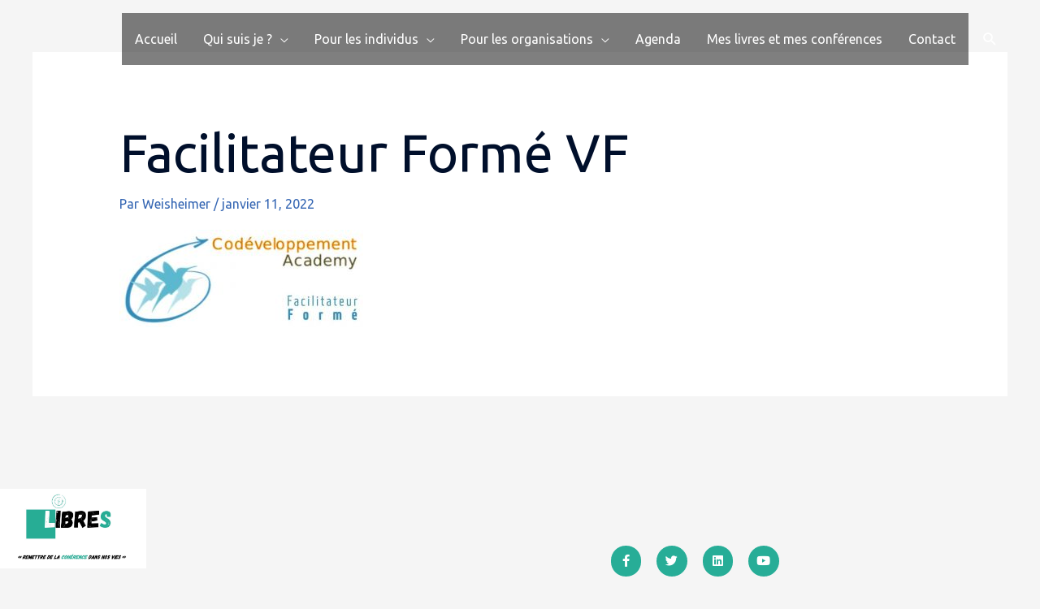

--- FILE ---
content_type: text/css
request_url: https://cabinet-libres.fr/wp-content/uploads/elementor/css/post-10.css?ver=1769026169
body_size: 756
content:
.elementor-10 .elementor-element.elementor-element-db88dca{padding:50px 0px 50px 0px;}.elementor-10 .elementor-element.elementor-element-ab4b406 .hfe-retina-image-container, .elementor-10 .elementor-element.elementor-element-ab4b406 .hfe-caption-width{text-align:left;}.elementor-10 .elementor-element.elementor-element-ab4b406 .hfe-retina-image img{width:180px;}.elementor-10 .elementor-element.elementor-element-ab4b406 .hfe-retina-image .wp-caption .widget-image-caption{width:180px;display:inline-block;}.elementor-10 .elementor-element.elementor-element-ab4b406 .hfe-retina-image-container .hfe-retina-img{border-style:none;}.elementor-10 .elementor-element.elementor-element-a6c231e > .elementor-widget-container{margin:20px 0px 0px 0px;}.elementor-10 .elementor-element.elementor-element-a6c231e .elementor-heading-title{text-transform:capitalize;line-height:1.5em;letter-spacing:1px;color:#61CE70;}.elementor-10 .elementor-element.elementor-element-6d2d7da{--spacer-size:50px;}.elementor-10 .elementor-element.elementor-element-55a34bc{--grid-template-columns:repeat(0, auto);--icon-size:15px;--grid-column-gap:15px;--grid-row-gap:0px;}.elementor-10 .elementor-element.elementor-element-55a34bc .elementor-widget-container{text-align:center;}.elementor-10 .elementor-element.elementor-element-55a34bc > .elementor-widget-container{margin:0px 0px -12px 0px;}.elementor-10 .elementor-element.elementor-element-55a34bc .elementor-social-icon{background-color:var( --e-global-color-primary );--icon-padding:0.75em;}.elementor-10 .elementor-element.elementor-element-55a34bc .elementor-social-icon i{color:var( --e-global-color-76fed26d );}.elementor-10 .elementor-element.elementor-element-55a34bc .elementor-social-icon svg{fill:var( --e-global-color-76fed26d );}.elementor-10 .elementor-element.elementor-element-55a34bc .elementor-social-icon:hover{background-color:#27AD9775;}.elementor-10 .elementor-element.elementor-element-55a34bc .elementor-social-icon:hover i{color:var( --e-global-color-primary );}.elementor-10 .elementor-element.elementor-element-55a34bc .elementor-social-icon:hover svg{fill:var( --e-global-color-primary );}.elementor-10 .elementor-element.elementor-element-2fadcb5{border-style:solid;border-width:1px 0px 0px 0px;border-color:#DBE8EB;}.elementor-10 .elementor-element.elementor-element-784472f > .elementor-element-populated{padding:20px 15px 20px 0px;}.elementor-10 .elementor-element.elementor-element-c45bcf5 .hfe-copyright-wrapper{text-align:left;}.elementor-10 .elementor-element.elementor-element-c45bcf5 .hfe-copyright-wrapper a, .elementor-10 .elementor-element.elementor-element-c45bcf5 .hfe-copyright-wrapper{color:#1A6C7A;}.elementor-10 .elementor-element.elementor-element-c45bcf5 .hfe-copyright-wrapper, .elementor-10 .elementor-element.elementor-element-c45bcf5 .hfe-copyright-wrapper a{font-size:14px;}@media(max-width:1024px) and (min-width:768px){.elementor-10 .elementor-element.elementor-element-ea9610d{width:40%;}.elementor-10 .elementor-element.elementor-element-3f84f81{width:10%;}.elementor-10 .elementor-element.elementor-element-784472f{width:100%;}}@media(max-width:1024px){.elementor-10 .elementor-element.elementor-element-db88dca{padding:50px 30px 50px 30px;}.elementor-10 .elementor-element.elementor-element-ab4b406 .hfe-retina-image img{width:150px;}.elementor-10 .elementor-element.elementor-element-ab4b406 .hfe-retina-image .wp-caption .widget-image-caption{width:150px;display:inline-block;}.elementor-10 .elementor-element.elementor-element-784472f > .elementor-element-populated{padding:18px 30px 18px 30px;}.elementor-10 .elementor-element.elementor-element-c45bcf5 .hfe-copyright-wrapper, .elementor-10 .elementor-element.elementor-element-c45bcf5 .hfe-copyright-wrapper a{font-size:14px;}}@media(max-width:767px){.elementor-10 .elementor-element.elementor-element-db88dca{padding:40px 20px 40px 20px;}.elementor-10 .elementor-element.elementor-element-ab4b406 .hfe-retina-image-container, .elementor-10 .elementor-element.elementor-element-ab4b406 .hfe-caption-width{text-align:center;}.elementor-10 .elementor-element.elementor-element-ab4b406 .hfe-retina-image img{width:60%;}.elementor-10 .elementor-element.elementor-element-ab4b406 .hfe-retina-image .wp-caption .widget-image-caption{width:60%;display:inline-block;}.elementor-10 .elementor-element.elementor-element-a6c231e{text-align:center;}.elementor-10 .elementor-element.elementor-element-55a34bc .elementor-widget-container{text-align:center;}.elementor-10 .elementor-element.elementor-element-55a34bc > .elementor-widget-container{margin:10px 0px -15px 0px;}.elementor-10 .elementor-element.elementor-element-784472f > .elementor-element-populated{padding:20px 55px 20px 55px;}.elementor-10 .elementor-element.elementor-element-c45bcf5 .hfe-copyright-wrapper{text-align:center;}.elementor-10 .elementor-element.elementor-element-c45bcf5 .hfe-copyright-wrapper, .elementor-10 .elementor-element.elementor-element-c45bcf5 .hfe-copyright-wrapper a{font-size:13px;}}